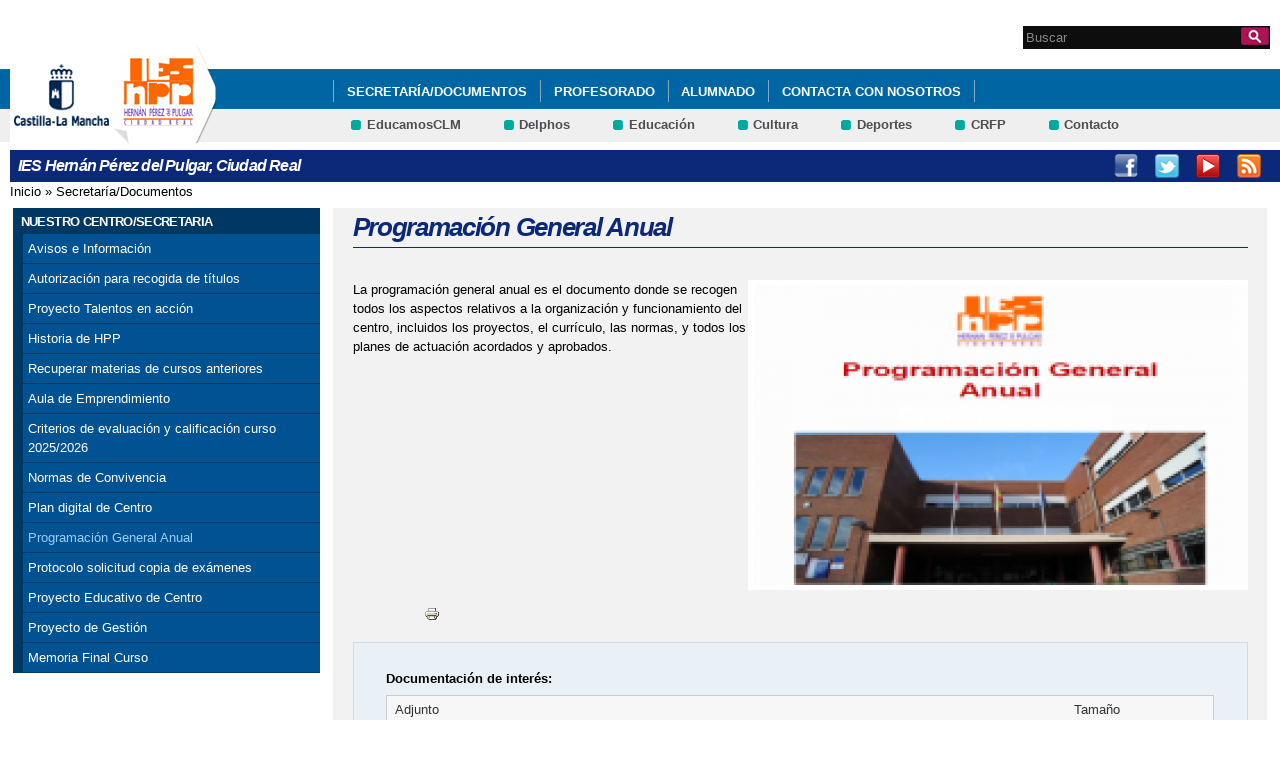

--- FILE ---
content_type: text/html; charset=utf-8
request_url: http://ies-hernanperezdelpulgar.centros.castillalamancha.es/content/programaci%C3%B3n-general-anual
body_size: 7486
content:
<!DOCTYPE html>
<html lang="es" dir="ltr" prefix="content: http://purl.org/rss/1.0/modules/content/ dc: http://purl.org/dc/terms/ foaf: http://xmlns.com/foaf/0.1/ og: http://ogp.me/ns# rdfs: http://www.w3.org/2000/01/rdf-schema# sioc: http://rdfs.org/sioc/ns# sioct: http://rdfs.org/sioc/types# skos: http://www.w3.org/2004/02/skos/core# xsd: http://www.w3.org/2001/XMLSchema#">
<head>
  <meta charset="utf-8" />
<meta name="viewport" content="width=device-width, initial-scale=1, maximum-scale=1, minimum-scale=1, user-scalable=no" />
<link rel="shortcut icon" href="https://ies-hernanperezdelpulgar.centros.castillalamancha.es/profiles/centros_educativos/themes/temacentros/favicon.ico" />
<link rel="canonical" href="/content/programaci%C3%B3n-general-anual" />
<meta name="Generator" content="Drupal 7 (http://drupal.org)" />
<link rel="shortlink" href="/node/254" />
  <title>Programación General Anual | IES Hernán Pérez del Pulgar, Ciudad Real</title>
  <link rel="stylesheet" href="https://ies-hernanperezdelpulgar.centros.castillalamancha.es/sites/ies-hernanperezdelpulgar.centros.castillalamancha.es/files/css/css_xE-rWrJf-fncB6ztZfd2huxqgxu4WO-qwma6Xer30m4.css" media="all" />
<link rel="stylesheet" href="https://ies-hernanperezdelpulgar.centros.castillalamancha.es/sites/ies-hernanperezdelpulgar.centros.castillalamancha.es/files/css/css_LFIixUy_AFS4HHxEUXrE2B0uEIPjYiQkv-JqQ4owkw8.css" media="all" />
<link rel="stylesheet" href="https://ies-hernanperezdelpulgar.centros.castillalamancha.es/sites/ies-hernanperezdelpulgar.centros.castillalamancha.es/files/css/css_bs3MfpTAv6FdEwdVZN9gsvxrLl8-LyM1sqsI81B9Ids.css" media="all" />
<style media="all">
<!--/*--><![CDATA[/*><!--*/
#back-top{right:40px;}#back-top span#button{background-color:#CCCCCC;}#back-top span#button:hover{opacity:1;filter:alpha(opacity = 1);background-color:#777777;}

/*]]>*/-->
</style>
<link rel="stylesheet" href="https://ies-hernanperezdelpulgar.centros.castillalamancha.es/sites/ies-hernanperezdelpulgar.centros.castillalamancha.es/files/css/css_dT7oM9rViw4bDxiV_Y7VhjkzmEMC5v3Ys4xyj6KX3_A.css" media="all" />
<style media="all">
<!--/*--><![CDATA[/*><!--*/
div.block-menu-men-secundario ul.menu li a{background:url(/profiles/centros_educativos/themes/temacentros/images/menu_item_verde.png) no-repeat left 0.2em;padding-right:12px;}div.block-menu-men-secundario ul.menu li a:hover{background-color:#00A99D;color:white;}

/*]]>*/-->
</style>
<link rel="stylesheet" href="https://ies-hernanperezdelpulgar.centros.castillalamancha.es/sites/ies-hernanperezdelpulgar.centros.castillalamancha.es/files/css/css_-RQElek7qeEJUC57kXtkvciCs8RRI4Y5GWJXMSuq49U.css" media="all" />
  <script src="https://ies-hernanperezdelpulgar.centros.castillalamancha.es/sites/ies-hernanperezdelpulgar.centros.castillalamancha.es/files/js/js_VecHkdFFzHmI10lNWW0NMmhQ47_3u8gBu9iBjil2vAY.js"></script>
<script src="https://ies-hernanperezdelpulgar.centros.castillalamancha.es/sites/ies-hernanperezdelpulgar.centros.castillalamancha.es/files/js/js_obxkt1ccDklpqIdQuKW9M1CFTklo1lLvh4PKuqxQb-k.js"></script>
<script src="https://ies-hernanperezdelpulgar.centros.castillalamancha.es/sites/ies-hernanperezdelpulgar.centros.castillalamancha.es/files/js/js_jRYFgrQ8LKN8Nyt_SEe80wU7GC_LiXdmzk3xGu435C4.js"></script>
<script src="http://maps.google.com/maps/api/js?sensor=false"></script>
<script src="https://ies-hernanperezdelpulgar.centros.castillalamancha.es/sites/ies-hernanperezdelpulgar.centros.castillalamancha.es/files/js/js_nNSkbISMIoawSc31ZL6lmEbXWgbA97-A0JCKk7ua6hk.js"></script>
<script>
var switchTo5x = true;
</script>
<script src="https://ws.sharethis.com/button/buttons.js"></script>
<script>
if (stLight !== undefined) { stLight.options({"publisher":"dr-cafb265b-cf70-e92c-4d63-36239423d1a2","version":"5x"}); }
</script>
<script src="https://ies-hernanperezdelpulgar.centros.castillalamancha.es/sites/ies-hernanperezdelpulgar.centros.castillalamancha.es/files/js/js_2vOiMWT0yKRU5hc9iWlzMa6eD41cU5Bze8WRNve3_n4.js"></script>
<script>
var _paq = _paq || [];(function(){var u=(("https:" == document.location.protocol) ? "https://piwikcentros.jccm.es/" : "https://piwikcentros.jccm.es/");_paq.push(["setSiteId", "432"]);_paq.push(["setTrackerUrl", u+"piwik.php"]);_paq.push(["setDoNotTrack", 1]);_paq.push(["trackPageView"]);_paq.push(["setIgnoreClasses", ["no-tracking","colorbox"]]);_paq.push(["enableLinkTracking"]);var d=document,g=d.createElement("script"),s=d.getElementsByTagName("script")[0];g.type="text/javascript";g.defer=true;g.async=true;g.src=u+"piwik.js";s.parentNode.insertBefore(g,s);})();
</script>
<script src="https://ies-hernanperezdelpulgar.centros.castillalamancha.es/sites/ies-hernanperezdelpulgar.centros.castillalamancha.es/files/js/js_xAX26nVxBWufIxXya0bAX6EpuTYkSM3pVuuZXtWl7hE.js"></script>
<script src="https://ies-hernanperezdelpulgar.centros.castillalamancha.es/sites/ies-hernanperezdelpulgar.centros.castillalamancha.es/files/js/js_meDomBEy82aWXpUVuohOCqoX7y2SY1EL4mcRvK0f97E.js"></script>
<script>
jQuery.extend(Drupal.settings, {"basePath":"\/","pathPrefix":"","ajaxPageState":{"theme":"temacentros","theme_token":"Qs878XeebJMLv3Kv2eyhDr0TUalluqOpJK--XxvFKSA","js":{"misc\/jquery.js":1,"misc\/jquery-extend-3.4.0.js":1,"misc\/jquery-html-prefilter-3.5.0-backport.js":1,"misc\/jquery.once.js":1,"misc\/drupal.js":1,"profiles\/centros_educativos\/modules\/contrib\/geofield_gmap\/geofield_gmap.js":1,"public:\/\/languages\/es_yFlrJ4n5n7Rmro22k3TdqYicUJoIa9E5FSBGE-XhNKU.js":1,"profiles\/centros_educativos\/libraries\/colorbox\/jquery.colorbox-min.js":1,"profiles\/centros_educativos\/modules\/contrib\/colorbox\/js\/colorbox.js":1,"profiles\/centros_educativos\/modules\/contrib\/colorbox\/styles\/default\/colorbox_style.js":1,"http:\/\/maps.google.com\/maps\/api\/js?sensor=false":1,"profiles\/centros_educativos\/modules\/contrib\/scroll_to_top\/scroll_to_top.js":1,"profiles\/centros_educativos\/modules\/contrib\/custom_search\/js\/custom_search.js":1,"0":1,"https:\/\/ws.sharethis.com\/button\/buttons.js":1,"1":1,"profiles\/centros_educativos\/modules\/contrib\/piwik\/piwik.js":1,"2":1,"profiles\/centros_educativos\/modules\/contrib\/field_group\/field_group.js":1,"profiles\/centros_educativos\/libraries\/jquery.cycle\/jquery.cycle.all.js":1,"profiles\/centros_educativos\/modules\/contrib\/field_slideshow\/field_slideshow.js":1,"misc\/tableheader.js":1,"profiles\/centros_educativos\/themes\/omega\/omega\/js\/jquery.formalize.js":1,"profiles\/centros_educativos\/themes\/omega\/omega\/js\/omega-mediaqueries.js":1},"css":{"modules\/system\/system.base.css":1,"modules\/system\/system.menus.css":1,"modules\/system\/system.messages.css":1,"modules\/system\/system.theme.css":1,"profiles\/centros_educativos\/modules\/contrib\/scroll_to_top\/scroll_to_top.css":1,"modules\/aggregator\/aggregator.css":1,"profiles\/centros_educativos\/modules\/contrib\/counter\/counter.css":1,"profiles\/centros_educativos\/modules\/contrib\/date\/date_api\/date.css":1,"profiles\/centros_educativos\/modules\/contrib\/date\/date_popup\/themes\/datepicker.1.7.css":1,"modules\/field\/theme\/field.css":1,"profiles\/centros_educativos\/modules\/contrib\/geofield_gmap\/geofield_gmap.css":1,"modules\/node\/node.css":1,"modules\/search\/search.css":1,"modules\/user\/user.css":1,"profiles\/centros_educativos\/modules\/contrib\/views\/css\/views.css":1,"profiles\/centros_educativos\/modules\/contrib\/ckeditor\/css\/ckeditor.css":1,"profiles\/centros_educativos\/modules\/contrib\/colorbox\/styles\/default\/colorbox_style.css":1,"profiles\/centros_educativos\/modules\/contrib\/ctools\/css\/ctools.css":1,"0":1,"profiles\/centros_educativos\/modules\/contrib\/print\/print_ui\/css\/print_ui.theme.css":1,"profiles\/centros_educativos\/modules\/contrib\/custom_search\/custom_search.css":1,"profiles\/centros_educativos\/modules\/contrib\/field_slideshow\/field_slideshow.css":1,"1":1,"profiles\/centros_educativos\/themes\/omega\/alpha\/css\/alpha-reset.css":1,"profiles\/centros_educativos\/themes\/omega\/alpha\/css\/alpha-mobile.css":1,"profiles\/centros_educativos\/themes\/omega\/alpha\/css\/alpha-alpha.css":1,"profiles\/centros_educativos\/themes\/omega\/omega\/css\/formalize.css":1,"profiles\/centros_educativos\/themes\/omega\/omega\/css\/omega-text.css":1,"profiles\/centros_educativos\/themes\/omega\/omega\/css\/omega-branding.css":1,"profiles\/centros_educativos\/themes\/omega\/omega\/css\/omega-menu.css":1,"profiles\/centros_educativos\/themes\/omega\/omega\/css\/omega-forms.css":1,"profiles\/centros_educativos\/themes\/omega\/omega\/css\/omega-visuals.css":1,"profiles\/centros_educativos\/themes\/temacentros\/css\/global.css":1}},"colorbox":{"opacity":"0.85","current":"{current} of {total}","previous":"\u00ab Prev","next":"Next \u00bb","close":"Close","maxWidth":"98%","maxHeight":"98%","fixed":true,"mobiledetect":true,"mobiledevicewidth":"480px"},"scroll_to_top":{"label":"Subir"},"custom_search":{"form_target":"_self","solr":0},"piwik":{"trackMailto":1,"trackColorbox":1},"urlIsAjaxTrusted":{"\/content\/programaci%C3%B3n-general-anual":true},"field_group":{"div":"full"},"field_slideshow":{"field-slideshow-1":{"fx":"fade","speed":1000,"timeout":4000,"pause":0,"start_on_hover":0,"carousel_visible":3,"carousel_scroll":1,"carousel_speed":500,"carousel_vertical":0,"carousel_circular":0,"carousel_follow":0,"carousel_skin":"","pager":"","controls":[]}},"omega":{"layouts":{"primary":"normal","order":[],"queries":[]}}});
</script>
  <!--[if lt IE 9]><script src="//html5shiv.googlecode.com/svn/trunk/html5.js"></script><![endif]-->
</head>
<body class="html not-front not-logged-in no-sidebars page-node page-node- page-node-254 node-type-page">
  <div id="skip-link">
    <a href="#main-content" class="element-invisible element-focusable">Pasar al contenido principal</a>
  </div>
    <div class="page" id="page">
      <header id="section-header" class="section section-header">
    <div id="zone-cabecera" class="zone zone-cabecera clearfix container-16">
    <div class="grid-1 region region-cabecerabuscador" id="region-cabecerabuscador">
  <div class="region-inner region-cabecerabuscador-inner">
    <div class="block block-search block-form block-search-form odd block-without-title" id="block-search-form">
  <div class="block-inner clearfix">
            
    <div class="content clearfix">
      <form class="search-form" action="/content/programaci%C3%B3n-general-anual" method="post" id="search-block-form" accept-charset="UTF-8"><div><div class="container-inline">
      <h2 class="element-invisible">Formulario de búsqueda</h2>
    <div class="form-item form-type-searchfield form-item-search-block-form">
  <label class="element-invisible" for="edit-search-block-form--2">Search this site </label>
 <input title="Escriba lo que quiere buscar." class="custom-search-box form-text form-search" placeholder="Buscar" type="search" id="edit-search-block-form--2" name="search_block_form" value="" size="15" maxlength="128" />
</div>
<div class="form-actions form-wrapper" id="edit-actions"><input alt="Buscar" class="custom-search-button form-submit" type="image" id="edit-submit" name="op" src="https://ies-hernanperezdelpulgar.centros.castillalamancha.es/profiles/centros_educativos/themes/temacentros/images/searchButtom.png" /></div><input type="hidden" name="form_build_id" value="form-Br5HrL4IMz2GhjBX-YJAudjW3WYOHk-Wj5ZtDwx1OQA" />
<input type="hidden" name="form_id" value="search_block_form" />
</div>
</div></form>    </div>
  </div>
</div>
  </div>
</div>
<div class="grid-16 region region-cabeceramenu1" id="region-cabeceramenu1">
  <div class="region-inner region-cabeceramenu1-inner">
    <div class="block block-system block-menu block-main-menu block-system-main-menu odd block-without-title" id="block-system-main-menu">
  <div class="block-inner clearfix">
            
    <div class="content clearfix">
      <ul class="menu"><li class="first expanded active-trail"><a href="/secretaria/informacion" title="Ir a Secretaría" id="main_secretaria" class="active-trail">Secretaría/Documentos</a><ul class="menu"><li class="first leaf"><a href="/secretaria/informacion" title="Ir a los Avisos e Información de la Secretaría" id="main_6">Avisos e Información</a></li>
<li class="leaf"><a href="/nuestro-centro/autorizaci%C3%B3n-para-recogida-de-t%C3%ADtulos">Autorización para recogida de títulos</a></li>
<li class="leaf"><a href="/nuestro-centro/proyecto-talentos-en-acci%C3%B3n">Proyecto Talentos en acción</a></li>
<li class="leaf"><a href="/content/historia-de-hern%C3%A1n-p%C3%A9rez-del-pulgar">Historia de HPP</a></li>
<li class="leaf"><a href="/nuestro-centro/recuperaci%C3%B3n-materias-pendientes">Recuperar materias de cursos anteriores</a></li>
<li class="leaf"><a href="/content/aula-de-emprendimiento">Aula de Emprendimiento</a></li>
<li class="leaf"><a href="/content/criterios-de-evaluaci%C3%B3n-y-calificaci%C3%B3n-curso-20252026">Criterios de evaluación y calificación curso 2025/2026</a></li>
<li class="leaf"><a href="/content/normas-de-convivencia">Normas de Convivencia</a></li>
<li class="leaf"><a href="/content/plan-digital-de-centro">Plan digital de Centro</a></li>
<li class="leaf active-trail"><a href="/content/programaci%C3%B3n-general-anual" class="active-trail active">Programación General Anual</a></li>
<li class="leaf"><a href="/content/protocolo-solicitud-copia-de-ex%C3%A1menes">Protocolo solicitud copia de exámenes</a></li>
<li class="leaf"><a href="/content/proyecto-educativo-de-centro">Proyecto Educativo de Centro</a></li>
<li class="leaf"><a href="/content/proyecto-de-gesti%C3%B3n">Proyecto de  Gestión</a></li>
<li class="last leaf"><a href="/content/memoria-final-curso">Memoria Final Curso</a></li>
</ul></li>
<li class="expanded"><a href="/que-hacemos/actividades" id="main_que_hacemos">Profesorado</a><ul class="menu"><li class="first leaf"><a href="/content/ausencia-profesorado">Ausencia Profesorado</a></li>
<li class="leaf"><a href="/content/documentos-fin-de-curso">Documentos Fin de Curso</a></li>
<li class="leaf"><a href="/content/valoraci%C3%B3n-actividades-extraescolares">Valoración Actividades Extraescolares</a></li>
<li class="leaf"><a href="/anuncios/protocolos-de-actuaci%C3%B3n-en-caso-de-accidentes-de-trabajo-o-enfermedad-profesional-e">Protocolos accidentes de trabajo</a></li>
<li class="leaf"><a href="/content/documentos">Documentos</a></li>
<li class="last leaf"><a href="/content/unidad-de-atenci%C3%B3n-al-profesorado-0">Unidad de Atención al Profesorado</a></li>
</ul></li>
<li class="expanded"><a href="/informate/tablon-de-anuncios" id="main_informate">Alumnado</a><ul class="menu"><li class="first leaf"><a href="/content/pendientes-de-pl%C3%A1stica-y-visual" title="Pendientes de Educación Plástica y Visual">Pendientes de Plástica y visual</a></li>
<li class="leaf"><a href="/nuestro-centro/galeria-de-videos" title="Ir a la Galería de Vídeos" id="main_4">Galería de Vídeos</a></li>
<li class="leaf"><a href="/informate/tablon-de-anuncios" title="Ir al Tablón de Anuncios" id="main_12">Tablón de Anuncios</a></li>
<li class="leaf"><a href="/que-hacemos/servicios" title="Ir a Servicios" id="main_11">Servicios</a></li>
<li class="leaf"><a href="/educacion/blogs-y-wikis" title="Ir a Blogs del centro" id="main_8">Blogs del centro</a></li>
<li class="leaf"><a href="/educacion/webs-de-interes" title="Ir a Enlaces de Interés" id="main_9" target="_parent">Enlaces de interés</a></li>
<li class="expanded"><a href="/content/asociaci%C3%B3n-de-madres-y-padres-de-alumnosas" title="Asociación de Madres y Padres - AMPA">Asociación de Madres y Padres</a><ul class="menu"><li class="first leaf"><a href="/content/%C2%BFqu%C3%A9-es-y-qu%C3%A9-hace-el-ampa">¿Qué es y qué hace el AMPA?</a></li>
<li class="leaf"><a href="/content/%C2%BFqu%C3%A9-actividades-llevan-cabo">¿Qué actividades llevan a cabo?</a></li>
<li class="leaf"><a href="/content/%C2%BFc%C3%B3mo-puedo-hacerme-socio">¿Cómo puedo hacerme socio?</a></li>
<li class="leaf"><a href="/content/junta-directiva-ampa">Junta Directiva AMPA</a></li>
<li class="leaf"><a href="/content/cursos-de-ingl%C3%A9s" title="Cursos de Inglés.">Cursos de Inglés.</a></li>
<li class="last leaf"><a href="/content/taller-de-arte-urbano">Taller de Arte Urbano.</a></li>
</ul></li>
<li class="leaf"><a href="/educacion/documentos" title="Ir a documentos" id="main_7">Documentos</a></li>
<li class="leaf"><a href="/content/proyecto-aulas-de-debate" title="Proyecto &quot;Aulas de debate&quot;">Proyecto &quot;Aulas de debate&quot;</a></li>
<li class="last leaf"><a href="/content/pre-matr%C3%ADcula-curso-20242025" title="Pre-matrícula para el curso 2024/2025" target="_blank">Pre-matrícula curso 2024/2025</a></li>
</ul></li>
<li class="last leaf"><a href="/contacta-con-nosotros" title="Ir a Contacta con nosotros" id="main_5">Contacta con nosotros</a></li>
</ul>    </div>
  </div>
</div>
  </div>
</div>
<div class="grid-16 region region-cabeceramenu2" id="region-cabeceramenu2">
  <div class="region-inner region-cabeceramenu2-inner">
    <div class="block block-menu block-menu-men-secundario block-menu-menu-men-secundario odd block-without-title" id="block-menu-menu-men-secundario">
  <div class="block-inner clearfix">
            
    <div class="content clearfix">
      <ul class="menu"><li class="first leaf"><a href="https://educamosclm.castillalamancha.es/" title="Ir a Papás (abre en nueva ventana)" target="_blank">EducamosCLM</a></li>
<li class="leaf"><a href="https://delphos.jccm.es" title="Ir a Delphos (abre en nueva ventana)" target="_blank">Delphos</a></li>
<li class="leaf"><a href="https://www.educa.jccm.es/" title="Ir al Portal de Educación (abre en nueva ventana)" target="_blank">Educación</a></li>
<li class="leaf"><a href="https://cultura.castillalamancha.es" target="_blank">Cultura</a></li>
<li class="leaf"><a href="https://deportes.castillalamancha.es" target="_blank">Deportes</a></li>
<li class="leaf"><a href="http://centroformacionprofesorado.castillalamancha.es/" title="Ir al Centro Regional de Formación del Profesorado (abre en nueva ventana)" target="_blank">CRFP</a></li>
<li class="last leaf"><a href="/contacta-con-nosotros" title="Ir a Contacto">Contacto</a></li>
</ul>    </div>
  </div>
</div>
  </div>
</div>
<div class="grid-3 region region-cabeceralogo" id="region-cabeceralogo">
  <div class="region-inner region-cabeceralogo-inner">
    <div class="block block-block block-4 block-block-4 odd block-without-title" id="block-block-4">
  <div class="block-inner clearfix">
            
    <div class="content clearfix">
      <div id="logojccm"><a href="http://www.castillalamancha.es/" title="Ir al portal institucional de la Junta de Comunidades de Castilla-La Mancha"><img alt="JCCM logo" src="/profiles/centros_educativos/themes/temacentros/images/logoexterno.png" /> </a></div>    </div>
  </div>
</div>
<div class="block block-delta-blocks block-logo block-delta-blocks-logo even block-without-title" id="block-delta-blocks-logo">
  <div class="block-inner clearfix">
            
    <div class="content clearfix">
      <div class="logo-img"><a href="/" id="logo" title="Return to the IES Hernán Pérez del Pulgar, Ciudad Real home page"><img typeof="foaf:Image" src="https://ies-hernanperezdelpulgar.centros.castillalamancha.es/sites/ies-hernanperezdelpulgar.centros.castillalamancha.es/files/hernanlogo.png" alt="IES Hernán Pérez del Pulgar, Ciudad Real" /></a></div>    </div>
  </div>
</div>
  </div>
</div>
  </div>
  <div id="zone-social" class="zone zone-social clearfix container-16">
    <div class="grid-16 region region-socialcentro" id="region-socialcentro">
  <div class="region-inner region-socialcentro-inner">
    <div class="block block-delta-blocks block-site-name block-delta-blocks-site-name odd block-without-title" id="block-delta-blocks-site-name">
  <div class="block-inner clearfix">
            
    <div class="content clearfix">
      <h2 class="site-name"><a href="/" title="Return to the IES Hernán Pérez del Pulgar, Ciudad Real home page"><span>IES Hernán Pérez del Pulgar, Ciudad Real</span></a></h2>    </div>
  </div>
</div>
<div class="block block-menu block-menu-menu-social block-menu-menu-menu-social even block-without-title" id="block-menu-menu-menu-social">
  <div class="block-inner clearfix">
            
    <div class="content clearfix">
      <ul class="menu"><li class="first leaf"><a href="https://es-es.facebook.com/pages/IES-Hern%C3%A1n-P%C3%A9rez-Del-Pulgar/171048886240454" title="Facebook" id="social_1" class="menu_facebook" target="_blank">Facebook</a></li>
<li class="leaf"><a href="https://twitter.com/ieshernan" title="Twitter" id="social_2" class="menu_twitter" target="_blank">Twitter</a></li>
<li class="leaf"><a href="https://www.youtube.com/user/ieshernan" title="Youtube" id="social_6" class="menu_youtube" target="_blank">Youtube</a></li>
<li class="last leaf"><a href="/rss" title="RSS" id="social_7" class="menu_rss" target="_blank">RSS</a></li>
</ul>    </div>
  </div>
</div>
  </div>
</div>
  </div>
</header>
  
      <section id="section-content" class="section section-content">
  <div id="zone-content-wrapper" class="zone-wrapper zone-content-wrapper clearfix">  <div id="zone-content" class="zone zone-content clearfix doscolumnas container-16">
          <div id="breadcrumb" class="grid-16"><h2 class="element-invisible">Se encuentra usted aquí</h2><div class="breadcrumb"><a href="/">Inicio</a> » <a href="/secretaria/informacion" title="Ir a Secretaría" id="main_secretaria">Secretaría/Documentos</a></div></div>
            <div class="grid-4 region region-contenido-menu" id="region-contenido-menu">
  <div class="region-inner region-contenido-menu-inner">
    <section class="block block-menu-block block-2 block-menu-block-2 odd" id="block-menu-block-2">
  <div class="block-inner clearfix">
              <h2 class="block-title">Nuestro Centro/Secretaria</h2>
        
    <div class="content clearfix">
      <div class="menu-block-wrapper menu-block-2 menu-name-main-menu parent-mlid-358 menu-level-1">
  <ul class="menu"><li class="first leaf menu-mlid-371"><a href="/secretaria/informacion" title="Ir a los Avisos e Información de la Secretaría" id="main_6">Avisos e Información</a></li>
<li class="leaf menu-mlid-788"><a href="/nuestro-centro/autorizaci%C3%B3n-para-recogida-de-t%C3%ADtulos">Autorización para recogida de títulos</a></li>
<li class="leaf menu-mlid-786"><a href="/nuestro-centro/proyecto-talentos-en-acci%C3%B3n">Proyecto Talentos en acción</a></li>
<li class="leaf menu-mlid-613"><a href="/content/historia-de-hern%C3%A1n-p%C3%A9rez-del-pulgar">Historia de HPP</a></li>
<li class="leaf menu-mlid-784"><a href="/nuestro-centro/recuperaci%C3%B3n-materias-pendientes">Recuperar materias de cursos anteriores</a></li>
<li class="leaf menu-mlid-787"><a href="/content/aula-de-emprendimiento">Aula de Emprendimiento</a></li>
<li class="leaf menu-mlid-783"><a href="/content/criterios-de-evaluaci%C3%B3n-y-calificaci%C3%B3n-curso-20252026">Criterios de evaluación y calificación curso 2025/2026</a></li>
<li class="leaf menu-mlid-762"><a href="/content/normas-de-convivencia">Normas de Convivencia</a></li>
<li class="leaf menu-mlid-780"><a href="/content/plan-digital-de-centro">Plan digital de Centro</a></li>
<li class="leaf active-trail active menu-mlid-765"><a href="/content/programaci%C3%B3n-general-anual" class="active-trail active">Programación General Anual</a></li>
<li class="leaf menu-mlid-745"><a href="/content/protocolo-solicitud-copia-de-ex%C3%A1menes">Protocolo solicitud copia de exámenes</a></li>
<li class="leaf menu-mlid-766"><a href="/content/proyecto-educativo-de-centro">Proyecto Educativo de Centro</a></li>
<li class="leaf menu-mlid-767"><a href="/content/proyecto-de-gesti%C3%B3n">Proyecto de  Gestión</a></li>
<li class="last leaf menu-mlid-763"><a href="/content/memoria-final-curso">Memoria Final Curso</a></li>
</ul></div>
    </div>
  </div>
</section>
  </div>
</div>
<div class="grid-12 region region-content" id="region-content">
  <div class="region-inner region-content-inner">
    <a id="main-content"></a>
                <h1 class="title" id="page-title">Programación General Anual</h1>
                        <div class="block block-system block-main block-system-main odd block-without-title" id="block-system-main">
  <div class="block-inner clearfix">
            
    <div class="content clearfix">
      <div  about="/content/programaci%C3%B3n-general-anual" typeof="sioc:Item foaf:Document" id="node-page-254" class="ds-1col node node-page view-mode-full node-not-promoted node-not-sticky author-3 odd clearfix clearfix">

  
  <div class="imagen-cuadro fr"><div id="field-slideshow-1-wrapper" class="field-slideshow-wrapper">

  
  
  
  <div class="field-slideshow field-slideshow-1 effect-fade timeout-4000 with-pager with-controls" style="width:500px; height:300px">
          <div class="field-slideshow-slide field-slideshow-slide-1 even first">
        <a href="https://ies-hernanperezdelpulgar.centros.castillalamancha.es/sites/ies-hernanperezdelpulgar.centros.castillalamancha.es/files/pga_0.png" class="colorbox" rel="field-slideshow[nid-2545]image"><img class="field-slideshow-image field-slideshow-image-1" typeof="foaf:Image" src="https://ies-hernanperezdelpulgar.centros.castillalamancha.es/sites/ies-hernanperezdelpulgar.centros.castillalamancha.es/files/styles/redimensionar_500_300/public/pga_0.png?itok=YJoHuhbR" width="500" height="300" alt="" /></a>              </div>
      </div>

  
  
</div>
</div><div class="field field-name-body field-type-text-with-summary field-label-hidden"><div class="field-items"><div class="field-item even" property="content:encoded"><p>La programación general anual es el documento donde se recogen todos los aspectos relativos a la organización y funcionamiento del centro, incluidos los proyectos, el currículo, las normas, y todos los planes de actuación acordados y aprobados.</p>
</div></div></div><ul class="links inline"><li class="sharethis first"><span class="sharethis-buttons"><div class="sharethis-wrapper"><span st_url="https://ies-hernanperezdelpulgar.centros.castillalamancha.es/content/programaci%C3%B3n-general-anual" st_title="Programación General Anual" class="st_googleplus"></span>
<span st_url="https://ies-hernanperezdelpulgar.centros.castillalamancha.es/content/programaci%C3%B3n-general-anual" st_title="Programación General Anual" class="st_facebook"></span>
<span st_url="https://ies-hernanperezdelpulgar.centros.castillalamancha.es/content/programaci%C3%B3n-general-anual" st_title="Programación General Anual" class="st_twitter"></span>
<span st_url="https://ies-hernanperezdelpulgar.centros.castillalamancha.es/content/programaci%C3%B3n-general-anual" st_title="Programación General Anual" class="st_email"></span>
<span st_url="https://ies-hernanperezdelpulgar.centros.castillalamancha.es/content/programaci%C3%B3n-general-anual" st_title="Programación General Anual" class="st_sharethis"></span>
</div></span></li><li class="print_html last"><a href="/print/254" title="Display a printer-friendly version of this page." class="print-page" rel="nofollow"><img class="print-icon" typeof="foaf:Image" src="https://ies-hernanperezdelpulgar.centros.castillalamancha.es/profiles/centros_educativos/modules/contrib/print/icons/print_icon.png" width="16px" height="16px" alt="Versión para impresión" title="Versión para impresión" /></a></li></ul><div class="group-detalle field-group-div"><div class="campo-relacionado"><div class="label-above">Documentación de interés:&nbsp;</div><table class="sticky-enabled">
 <thead><tr><th>Adjunto</th><th>Tamaño</th> </tr></thead>
<tbody>
 <tr class="odd"><td><span class="file"><img class="file-icon" alt="PDF icon" title="application/pdf" src="/modules/file/icons/application-pdf.png" /> <a href="https://ies-hernanperezdelpulgar.centros.castillalamancha.es/sites/ies-hernanperezdelpulgar.centros.castillalamancha.es/files/descargas/pga_2024-2025.pdf" type="application/pdf; length=2762511" title="pga_2024-2025.pdf">Programación General Anual curso 2024/2025</a></span></td><td>2.63 MB</td> </tr>
</tbody>
</table>
</div></div><div class="group-fecha campo-detalle"><span class="label-inline">Última modificación:&nbsp;</span><span>08/12/2024 - 08:35</span></div></div>

    </div>
  </div>
</div>
      </div>
</div>
  </div>
</div></section>
  
      <footer id="section-footer" class="section section-footer">
  <div id="zone-footer-wrapper" class="zone-wrapper zone-footer-wrapper clearfix">  <div id="zone-footer" class="zone zone-footer clearfix container-16">
    <div class="grid-12 region region-footer-first" id="region-footer-first">
  <div class="region-inner region-footer-first-inner">
    <div class="block block-menu block-menu-pie block-menu-menu-pie odd block-without-title" id="block-menu-menu-pie">
  <div class="block-inner clearfix">
            
    <div class="content clearfix">
      <ul class="menu"><li class="first leaf"><a href="http://www.castillalamancha.es/protecciondedatos" title="Ir a Protección de Datos" accesskey="0">Protección de datos</a></li>
<li class="leaf"><a href="/mapa-del-sitio" title="Ir al mapa del sitio" accesskey="2">Mapa del sitio</a></li>
<li class="leaf"><a href="/accesibilidad" title="Ir a Accesibilidad" accesskey="3">Accesibilidad</a></li>
<li class="leaf"><a href="/avisolegal" title="Ir a Aviso Legal" accesskey="4">Aviso Legal</a></li>
<li class="last leaf"><a href="/" title="Ir a la Página Principal" accesskey="0">Página Principal</a></li>
</ul>    </div>
  </div>
</div>
  </div>
</div>
  </div>
</div></footer>
  </div>
  </body>
</html>
